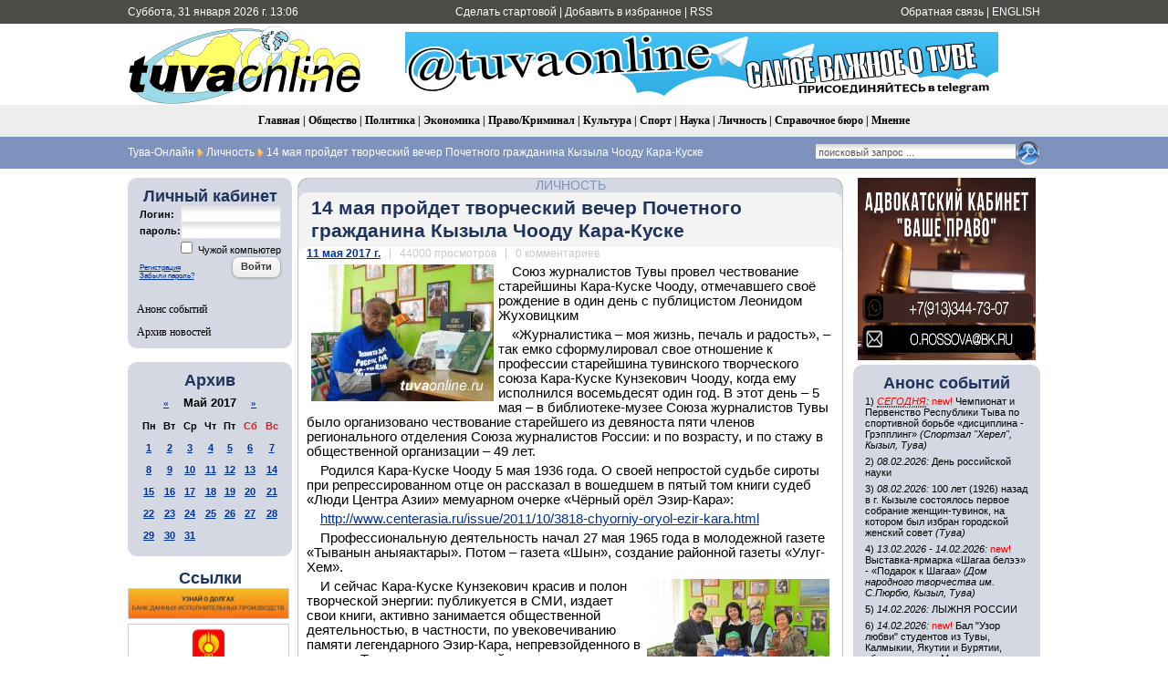

--- FILE ---
content_type: text/html; charset=utf-8
request_url: https://www.tuvaonline.ru/2017/05/11/12-maya-proydet-tvorcheskiy-vecher-pochetnogo-grazhdanina-kyzyla-choodu-kara-kuske.html
body_size: 15626
content:
<!DOCTYPE html PUBLIC "-//W3C//DTD XHTML 1.0 Transitional//EN" "http://www.w3.org/TR/xhtml1/DTD/xhtml1-transitional.dtd">
<html xmlns="http://www.w3.org/1999/xhtml" xml:lang="ru" lang="ru">
<head>
<meta http-equiv="Content-Type" content="text/html; charset=utf-8" />
<title>14 мая пройдет творческий вечер Почетного гражданина Кызыла Чооду Кара-Куске &raquo; Тува-Онлайн</title>
<meta name="description" content="Союз журналистов Тувы провел чествование старейшины Кара-Куске Чооду, отмечавшего своё рождение в один день с публицистом Леонидом Жуховицким«Журналистика – моя жизнь, печаль и радость», – так емко" />
<meta name="keywords" content="Куске, Чооду, журналистов, Союза, книги, Кунзекович, исполнился, чествование, старейшины, музее, библиотеке, когда, рождение, журналистский, надписью, провел, «Шын», общественной, газеты, отмечавшего" />
<meta name="generator" content="DataLife Engine (http://dle-news.ru)" />
<meta property="fb:app_id" content="504296136411877" />
<meta property="og:site_name" content="Тува-Онлайн" />
<meta property="og:type" content="article" />
<meta property="og:title" content="14 мая пройдет творческий вечер Почетного гражданина Кызыла Чооду Кара-Куске" />
<meta property="og:url" content="https://www.tuvaonline.ru/2017/05/11/12-maya-proydet-tvorcheskiy-vecher-pochetnogo-grazhdanina-kyzyla-choodu-kara-kuske.html" />
<meta property="og:image" content="https://www.tuvaonline.ru/uploads/posts/2017-05/1494424229_kara-kuske-kunzekovich-choodu.jpg" />
<meta property="og:image" content="https://www.tuvaonline.ru/uploads/posts/2017-05/1494424244_kara-kuske-choodu.jpg" />
<link rel="search" type="application/opensearchdescription+xml" href="https://www.tuvaonline.ru/engine/opensearch.php" title="Тува-Онлайн" />
<link rel="alternate" type="application/rss+xml" title="Тува-Онлайн" href="https://www.tuvaonline.ru/rss.xml" />
<script type="text/javascript" src="/engine/classes/min/index.php?charset=utf-8&amp;g=general&amp;16"></script>
<script type="text/javascript" src="/engine/classes/min/index.php?charset=utf-8&amp;f=engine/classes/highslide/highslide.js,engine/classes/masha/masha.js&amp;16"></script>
<script type="text/javascript" src="//ajax.googleapis.com/ajax/libs/webfont/1/webfont.js"></script>
<script type="text/javascript" src="/engine/editor/scripts/webfont.js"></script>
<link media="screen" href="/engine/editor/css/default.css" type="text/css" rel="stylesheet" />
<link rel="canonical" href="https://www.tuvaonline.ru"/>
<link rel="shortcut icon" href="/favicon.ico" />
<link rel="yandex-tableau-widget" href="/manifest.json" />
<link media="screen" href="/templates/tuvaonline6/style/styles.css" type="text/css" rel="stylesheet" />
<link media="screen" href="/templates/tuvaonline6/style/engine.css" type="text/css" rel="stylesheet" />
<script type="text/javascript" src="/templates/tuvaonline6/js/libs.js"></script>
</head>
<script language="javascript" type="text/javascript">
<!--
function bookmarkthis(title,url) {
  if (window.sidebar) { // Firefox
     window.sidebar.addPanel(title, url, "");
  } else if (document.all) { // IE
     window.external.AddFavorite(url, title);
  } else if (window.opera && window.print) { // Opera
     var elem = document.createElement('a');
     elem.setAttribute('href',url);
     elem.setAttribute('title',title);
     elem.setAttribute('rel','sidebar');
     elem.click();
  }
}
//-->
</script>
<body>
<script type="text/javascript">
<!--
var dle_root       = '/';
var dle_admin      = '';
var dle_login_hash = '';
var dle_group      = 5;
var dle_skin       = 'tuvaonline6';
var dle_wysiwyg    = '0';
var quick_wysiwyg  = '1';
var dle_act_lang   = ["Да", "Нет", "Ввод", "Отмена", "Сохранить", "Удалить", "Загрузка. Пожалуйста, подождите..."];
var menu_short     = 'Быстрое редактирование';
var menu_full      = 'Полное редактирование';
var menu_profile   = 'Просмотр профиля';
var menu_send      = 'Отправить сообщение';
var menu_uedit     = 'Админцентр';
var dle_info       = 'Информация';
var dle_confirm    = 'Подтверждение';
var dle_prompt     = 'Ввод информации';
var dle_req_field  = 'Заполните все необходимые поля';
var dle_del_agree  = 'Вы действительно хотите удалить? Данное действие невозможно будет отменить';
var dle_spam_agree = 'Вы действительно хотите отметить пользователя как спамера? Это приведёт к удалению всех его комментариев';
var dle_complaint  = 'Укажите текст Вашей жалобы для администрации:';
var dle_big_text   = 'Выделен слишком большой участок текста.';
var dle_orfo_title = 'Укажите комментарий для администрации к найденной ошибке на странице';
var dle_p_send     = 'Отправить';
var dle_p_send_ok  = 'Уведомление успешно отправлено';
var dle_save_ok    = 'Изменения успешно сохранены. Обновить страницу?';
var dle_reply_title= 'Ответ на комментарий';
var dle_tree_comm  = '0';
var dle_del_news   = 'Удалить новость';
var allow_dle_delete_news   = false;
//-->
</script><script type="text/javascript">
<!--
	hs.graphicsDir = '/engine/classes/highslide/graphics/';
	hs.outlineType = 'rounded-white';
	hs.numberOfImagesToPreload = 0;
	hs.showCredits = false;
	
	hs.lang = {
		loadingText :     'Загрузка...',
		playTitle :       'Просмотр слайдшоу (пробел)',
		pauseTitle:       'Пауза',
		previousTitle :   'Предыдущее изображение',
		nextTitle :       'Следующее изображение',
		moveTitle :       'Переместить',
		closeTitle :      'Закрыть (Esc)',
		fullExpandTitle : 'Развернуть до полного размера',
		restoreTitle :    'Кликните для закрытия картинки, нажмите и удерживайте для перемещения',
		focusTitle :      'Сфокусировать',
		loadingTitle :    'Нажмите для отмены'
	};
	
//-->
</script>
<table width="100%" border="0" cellspacing="0" cellpadding="0">
  <tr>
    <td height="26" valign="middle" bgcolor="#4C4B47"><table width="1000" border="0" align="center" cellpadding="0" cellspacing="0">
      <tr>
         <td width="230" height="26" align="left" bgcolor="#4C4B47" class="headernavs">Суббота, 31 января 2026 г. 13:06</td>
        <td width="540" height="26" align="center" bgcolor="#4C4B47" class="headernavs"><a href="#" onclick="this.style.behavior='url(#default#homepage)';this.setHomePage('https://www.tuvaonline.ru');">Сделать стартовой</a> | <a href="javascript:bookmarkthis('Тува-Онлайн - Новости Тувы', 'https://www.tuvaonline.ru/')">Добавить в избранное</a> | <a href="/rss.xml">RSS</a></td>
        <td width="230" height="26" align="right" bgcolor="#4C4B47" class="headernavs"><a href="/?do=feedback">Обратная связь</a> | <a href="https://en.tuvaonline.ru">ENGLISH</a></td>
      </tr>
    </table></td>
  </tr>
  <tr>
    <td><table width="1000" border="0" align="center" cellpadding="0" cellspacing="0">
      <tr>
		<td width="1">
<!-- Rating Mail.ru counter -->
<script type="text/javascript">
var _tmr = window._tmr || (window._tmr = []);
_tmr.push({id: "298075", type: "pageView", start: (new Date()).getTime()});
(function (d, w, id) {
  if (d.getElementById(id)) return;
  var ts = d.createElement("script"); ts.type = "text/javascript"; ts.async = true; ts.id = id;
  ts.src = "https://top-fwz1.mail.ru/js/code.js";
  var f = function () {var s = d.getElementsByTagName("script")[0]; s.parentNode.insertBefore(ts, s);};
  if (w.opera == "[object Opera]") { d.addEventListener("DOMContentLoaded", f, false); } else { f(); }
})(document, window, "topmailru-code");
</script><noscript><div>
<img src="https://top-fwz1.mail.ru/counter?id=298075;js=na" style="border:0;position:absolute;left:-9999px;" alt="Top.Mail.Ru" />
</div></noscript>
<!-- //Rating Mail.ru counter -->
<!--LiveInternet counter--><script type="text/javascript"><!--
new Image().src = "//counter.yadro.ru/hit?r"+
escape(document.referrer)+((typeof(screen)=="undefined")?"":
";s"+screen.width+"*"+screen.height+"*"+(screen.colorDepth?
screen.colorDepth:screen.pixelDepth))+";u"+escape(document.URL)+
";"+Math.random();//--></script><!--/LiveInternet-->
	<td width="257" align="center">	
		<a href="/"><img src="/templates/tuvaonline6/img/logo.gif" alt="ИА &laquo;Тува-Онлайн&raquo;" title="ИА &laquo;Тува-Онлайн&raquo;" width="257" height="89" border="0" class=no_margin /></a></td>
        
        <td width="743" align="center" valign="middle" >

<div align="CENTER">



<div align="CENTER">
    
<a href="https://t.me/tuvaonline" target="_blank">
<img src="https://www.tuvaonline.ru/images/banners/tg.jpeg" width="650" height="70" border="0">
</a>
    
</div>



</div>		

		</td>
      </tr>
    </table></td>
  </tr>
  <tr>
  <td height="35" align="center" bgcolor="#EDEDED" class="menu_stripe"><a href="/">Главная</a> | <a href="/society/">Общество</a> | <a href="/politics/">Политика</a> | <a href="/economy/">Экономика</a> | <a href="/crime/">Право/Криминал</a> | <a href="/culture/">Культура</a> | <a href="/sports/">Спорт</a> | <a href="/science/">Наука</a> | <a href="/person/">Личность</a> | <a href="/faq/">Справочное бюро</a> | <a href="/opinion/">Мнение</a></td>
  </tr>
  </tr>
  <tr>
    <td height="35" bgcolor="#7d92bd"><table width="1000" border="0" align="center" cellpadding="0" cellspacing="0">
      <tr valign="middle">
        <td width="680"><div class="speedbar"><span id="dle-speedbar"><span itemscope itemtype="http://data-vocabulary.org/Breadcrumb"><a href="https://www.tuvaonline.ru/" itemprop="url"><span itemprop="title">Тува-Онлайн</span></a></span> <img src="/img/next.gif" class="no_margin" align="absmiddle" alt="&raquo;" title="&raquo;" /> <span itemscope itemtype="http://data-vocabulary.org/Breadcrumb"><a href="https://www.tuvaonline.ru/person/" itemprop="url"><span itemprop="title">Личность</span></a></span> <img src="/img/next.gif" class="no_margin" align="absmiddle" alt="&raquo;" title="&raquo;" /> 14 мая пройдет творческий вечер Почетного гражданина Кызыла Чооду Кара-Куске</span></div> </td>

  <td width="320"><div align="right"><form onsubmit="javascript: showBusyLayer()" method="post" action=''><input type="hidden" name="do" value="search" /><input type="hidden" name="subaction" value="search" /><input type="hidden" name="sortby" value="date" /><table width="220" border="0" cellspacing="0" cellpadding="0"><tr><td width="220" align="left"><input name="story" type="text" class="s_field" style="width:214px" value="поисковый запрос ..." onfocus="this.value = '';" /></td><td align="left"><input type="image" style="width:27px; height:27px; border:0" src="/templates/tuvaonline6/img/search_icon.gif" alt="Search" /></td></tr></table></form></div></td>

	  </tr></table></td>
  </tr>
</table>
<div style="height: 10px;"></div>
<table width="1000" border="0" align="center" cellpadding="0" cellspacing="0"><tr valign="top">
<td width="180">

<table width="180" cellspacing="0" cellpadding="0" border="0" bgcolor="#D4D8E2"><tr><td width="10" valign="top" align="left"><div class="l_t"></div></td><td align="top"></td><td width="10" valign="top" align="right"><div class="r_t"></div></td></tr><tr><td width="10"></td>
<td align="center">
<div style="margin-bottom:1em; ">
<div class="article_header">Личный кабинет</div>


<form method="post" onsubmit="javascript:showBusyLayer()" action=''>
<input name="login" type="hidden" id="login" value="submit" />
<table width="154" border="0" cellpadding="0" cellspacing="0">
  <tr>
    <td width="70" align="left" class="dates"><strong>Логин:</strong></td>
    <td width="84" align="left"><input name="login_name" id="login_name" type="text" class="f_input" style="width:104px" /></td>
  </tr>
  <tr>
    <td width="70" align="left" class="dates"><strong>пароль:</strong></td>
    <td width="84" align="left"><input name="login_password" id="login_password" type="password" class="f_input" style="width:104px" /></td>
  </tr>
   <tr>
    <td colspan="2" align="right" class="dates"><input type="checkbox" name="login_not_save" id="login_not_save" value="1"/><label for="login_not_save">&nbsp;Чужой компьютер</label></td>
  </tr>
  <tr>
    <td colspan="2" align="left"><table width="100%" border="0" cellspacing="0" cellpadding="0">
        <tr>
          <td align="left" valign="bottom"><a href="https://www.tuvaonline.ru/index.php?do=register" style="font-size: 8px; padding: 0px; margin: 0px;">Регистрация</a><br /><a href="https://www.tuvaonline.ru/index.php?do=lostpassword" style="font-size: 8px; padding: 0px; margin: 0px;">Забыли пароль?</a></td>
          <td width="50" align="right" valign="top"><input onclick="submit();" name="image" type="button" class="bbcodes" value="Войти" /></td>
        </tr>
		<tr><td colspan="2">
							
							
							
							
							</td></tr>
      </table></td>
  </tr>
</table>
                                    </form>



</div>

<div class="left_menu"><a href="/dates/">Анонс событий</a></div>
<div class="left_menu"><a href="/archive.html">Архив новостей</a></div>
</td><td width="10"></td></tr><tr><td width="10" valign="bottom" align="left"><div class="l_b"></div></td><td align="top"></td><td width="10" valign="bottom" align="right"><div class="r_b"></div></td></tr></table>

<div align="center" style="margin-top:1em; margin-bottom:1em;">

</div>

<table width="180" cellspacing="0" cellpadding="0" border="0" bgcolor="#D4D8E2" style="margin-top:1em; margin-bottom:1em;"><tr><td width="10" valign="top" align="center"><div class="l_t"></div></td><td align="top"></td><td width="10" valign="top" align="right"><div class="r_t"></div></td></tr><tr><td width="10"></td>

<td align="center">
<div class="article_header">Архив</div>
<div id="calendar-layer"><table id="calendar" class="calendar"><tr><th colspan="7" class="monthselect"><a class="monthlink" onclick="doCalendar('04','2017','right'); return false;" href="https://www.tuvaonline.ru/2017/04/" title="Предыдущий месяц">&laquo;</a>&nbsp;&nbsp;&nbsp;&nbsp;Май 2017&nbsp;&nbsp;&nbsp;&nbsp;<a class="monthlink" onclick="doCalendar('06','2017','left'); return false;" href="https://www.tuvaonline.ru/2017/06/" title="Следующий месяц">&raquo;</a></th></tr><tr><th class="workday">Пн</th><th class="workday">Вт</th><th class="workday">Ср</th><th class="workday">Чт</th><th class="workday">Пт</th><th class="weekday">Сб</th><th class="weekday">Вс</th></tr><tr><td  class="day-active-v" ><a class="day-active-v" href="https://www.tuvaonline.ru/2017/05/01/" title="Все посты за 01 мая 2017">1</a></td><td  class="day-active-v" ><a class="day-active-v" href="https://www.tuvaonline.ru/2017/05/02/" title="Все посты за 02 мая 2017">2</a></td><td  class="day-active-v" ><a class="day-active-v" href="https://www.tuvaonline.ru/2017/05/03/" title="Все посты за 03 мая 2017">3</a></td><td  class="day-active-v" ><a class="day-active-v" href="https://www.tuvaonline.ru/2017/05/04/" title="Все посты за 04 мая 2017">4</a></td><td  class="day-active-v" ><a class="day-active-v" href="https://www.tuvaonline.ru/2017/05/05/" title="Все посты за 05 мая 2017">5</a></td><td  class="day-active" ><a class="day-active" href="https://www.tuvaonline.ru/2017/05/06/" title="Все посты за 06 мая 2017">6</a></td><td  class="day-active" ><a class="day-active" href="https://www.tuvaonline.ru/2017/05/07/" title="Все посты за 07 мая 2017">7</a></td></tr><tr><td  class="day-active-v" ><a class="day-active-v" href="https://www.tuvaonline.ru/2017/05/08/" title="Все посты за 08 мая 2017">8</a></td><td  class="day-active-v" ><a class="day-active-v" href="https://www.tuvaonline.ru/2017/05/09/" title="Все посты за 09 мая 2017">9</a></td><td  class="day-active-v" ><a class="day-active-v" href="https://www.tuvaonline.ru/2017/05/10/" title="Все посты за 10 мая 2017">10</a></td><td  class="day-active-v" ><a class="day-active-v" href="https://www.tuvaonline.ru/2017/05/11/" title="Все посты за 11 мая 2017">11</a></td><td  class="day-active-v" ><a class="day-active-v" href="https://www.tuvaonline.ru/2017/05/12/" title="Все посты за 12 мая 2017">12</a></td><td  class="day-active" ><a class="day-active" href="https://www.tuvaonline.ru/2017/05/13/" title="Все посты за 13 мая 2017">13</a></td><td  class="day-active" ><a class="day-active" href="https://www.tuvaonline.ru/2017/05/14/" title="Все посты за 14 мая 2017">14</a></td></tr><tr><td  class="day-active-v" ><a class="day-active-v" href="https://www.tuvaonline.ru/2017/05/15/" title="Все посты за 15 мая 2017">15</a></td><td  class="day-active-v" ><a class="day-active-v" href="https://www.tuvaonline.ru/2017/05/16/" title="Все посты за 16 мая 2017">16</a></td><td  class="day-active-v" ><a class="day-active-v" href="https://www.tuvaonline.ru/2017/05/17/" title="Все посты за 17 мая 2017">17</a></td><td  class="day-active-v" ><a class="day-active-v" href="https://www.tuvaonline.ru/2017/05/18/" title="Все посты за 18 мая 2017">18</a></td><td  class="day-active-v" ><a class="day-active-v" href="https://www.tuvaonline.ru/2017/05/19/" title="Все посты за 19 мая 2017">19</a></td><td  class="day-active" ><a class="day-active" href="https://www.tuvaonline.ru/2017/05/20/" title="Все посты за 20 мая 2017">20</a></td><td  class="day-active" ><a class="day-active" href="https://www.tuvaonline.ru/2017/05/21/" title="Все посты за 21 мая 2017">21</a></td></tr><tr><td  class="day-active-v" ><a class="day-active-v" href="https://www.tuvaonline.ru/2017/05/22/" title="Все посты за 22 мая 2017">22</a></td><td  class="day-active-v" ><a class="day-active-v" href="https://www.tuvaonline.ru/2017/05/23/" title="Все посты за 23 мая 2017">23</a></td><td  class="day-active-v" ><a class="day-active-v" href="https://www.tuvaonline.ru/2017/05/24/" title="Все посты за 24 мая 2017">24</a></td><td  class="day-active-v" ><a class="day-active-v" href="https://www.tuvaonline.ru/2017/05/25/" title="Все посты за 25 мая 2017">25</a></td><td  class="day-active-v" ><a class="day-active-v" href="https://www.tuvaonline.ru/2017/05/26/" title="Все посты за 26 мая 2017">26</a></td><td  class="day-active" ><a class="day-active" href="https://www.tuvaonline.ru/2017/05/27/" title="Все посты за 27 мая 2017">27</a></td><td  class="day-active" ><a class="day-active" href="https://www.tuvaonline.ru/2017/05/28/" title="Все посты за 28 мая 2017">28</a></td></tr><tr><td  class="day-active-v" ><a class="day-active-v" href="https://www.tuvaonline.ru/2017/05/29/" title="Все посты за 29 мая 2017">29</a></td><td  class="day-active-v" ><a class="day-active-v" href="https://www.tuvaonline.ru/2017/05/30/" title="Все посты за 30 мая 2017">30</a></td><td  class="day-active-v" ><a class="day-active-v" href="https://www.tuvaonline.ru/2017/05/31/" title="Все посты за 31 мая 2017">31</a></td><td colspan="4">&nbsp;</td></tr></table></div>
</td>

<td width="10"></td></tr><tr><td width="10" valign="bottom" align="left"><div class="l_b"></div></td><td align="top"></td><td width="10" valign="bottom" align="right"><div class="r_b"></div></td></tr>
</table>




<!------->
<div class="article_header" align="center">
<a href="http://www.tuvaonline.ru/list/index.php">Ссылки</a>
</div>


<div style="margin: 0 0 5px 0; ">
<a href="http://r17.fssprus.ru/iss/ip/" target="_blank">
<img src="https://www.tuvaonline.ru/images/ads/pristav.png" style="border:solid 1px #d0d0d0;" width="175" class="no_margin"></a>
</div>

<div style="margin: 0 0 5px 0; ">
<a href="http://mkyzyl.ru">
<img src="https://www.tuvaonline.ru/img/mkyzyl.gif" style="border:solid 1px #d0d0d0;" width="175" class="no_margin"></a>
</div>

<div style="margin: 0 0 5px 0">
<a href="http://start17.ru/">
<img src="https://www.tuvaonline.ru/uploads/posts/2013-10/1382352376_start.png" width="175"  class="no_margin"></a>
</div>

<div style="margin: 0 0 5px 0">
<a href="http://www.opentuva.ru/">
<img src="https://www.tuvaonline.ru/uploads/posts/2014-02/1392397484_opentuva200x80..jpg" border="0" width="175" class="no_margin"></a>
</div>

<div style="margin: 0 0 5px 0"><a href="http://shyn.ru" target="_blank">
<img src="https://www.tuvaonline.ru/uploads/thumbs/1358761017_banner-shyn-800h242.jpg" style="border:solid 1px #d0d0d0;" width="175" class="no_margin"></a>
</div>

<div align="center"><a href="http://www.tuva.asia/"><img src="https://www.tuva.asia/nit100x100.gif" border="0" width="100" height="100" alt="электронный журнал &quot;Новые исследования Тувы&quot;" title="электронный журнал &quot;Новые исследования Тувы&quot;"  class="no_margin"/></a></div>

<div align="center" class="small"><a href="/links.html">другие ссылки</a></div>

</td>
<td width="5"></td>
    <td width="600">

       <div id='dle-content'><div class="news_item">
<table width="600" border="0" align="center" cellpadding="0" cellspacing="0">
  <tr>
    <td width="11" align="left" valign="top" class="bg_left_category"><div class="cat_tl"></div></td>
    <td class="bg_top_category"><div class="article_category"><a href="https://www.tuvaonline.ru/person/">Личность</a></div></td>
    <td width="11" align="left" valign="top" class="bg_right_category"><div class="cat_tr"></div></td>
  </tr>
  <tr>
    <td align="left" valign="top" class="bg_left_header"><div class="corner_left_header_top"></div></td>
    <td bgcolor="#F3F3F3" class="article_header"><INDEX><h1>14 мая пройдет творческий вечер Почетного гражданина Кызыла Чооду Кара-Куске</h1></td>
    <td align="left" valign="top" class="bg_right_header"><div class="corner_right_header"></div></td>
  </tr>
  <tr>
    <td align="left" valign="top" class="bg_left_article"><div class="corner_left_article_top"></div></td>
    <td class="article_date" bgcolor="#FFFFFF"><strong><a href="https://www.tuvaonline.ru/2017/05/11/" >11 мая 2017 г.</a></strong> <span class="grey">&nbsp; | &nbsp; 44000 просмотров &nbsp; | &nbsp; 0 комментариев</span></td>
    <td align="left" valign="top" class="bg_right_article"><div class="corner_right_article_top"></div></td>
  </tr>
  <tr>
    <td align="left" valign="top" class="bg_left_article"></td>
    <td bgcolor="#FFFFFF"><p><!--TBegin:https://www.tuvaonline.ru/uploads/posts/2017-05/1494424229_kara-kuske-kunzekovich-choodu.jpg|left--><a href="https://www.tuvaonline.ru/uploads/posts/2017-05/1494424229_kara-kuske-kunzekovich-choodu.jpg" rel="highslide" class="highslide"><img src="https://www.tuvaonline.ru/uploads/posts/2017-05/thumbs/1494424229_kara-kuske-kunzekovich-choodu.jpg" style="float:left;" alt='14 мая пройдет творческий вечер Почетного гражданина Кызыла Чооду Кара-Куске' title='14 мая пройдет творческий вечер Почетного гражданина Кызыла Чооду Кара-Куске'  /></a><!--TEnd-->Союз журналистов Тувы провел чествование старейшины Кара-Куске Чооду, отмечавшего своё рождение в один день с публицистом Леонидом Жуховицким</p>
<p>«Журналистика – моя жизнь, печаль и радость», – так емко сформулировал свое отношение к профессии старейшина тувинского творческого союза Кара-Куске Кунзекович Чооду, когда ему исполнился восемьдесят один год. В этот день – 5 мая – в библиотеке-музее Союза журналистов Тувы было организовано чествование старейшего из девяноста пяти членов регионального отделения Союза журналистов России: и по возрасту, и по стажу в общественной организации – 49 лет.</p>
<p>Родился Кара-Куске Чооду&nbsp;5 мая 1936 года. О своей непростой судьбе сироты при репрессированном отце он рассказал в&nbsp;вошедшем в пятый том книги судеб «Люди Центра Азии» мемуарном&nbsp;очерке&nbsp;«Чёрный орёл Эзир-Кара»:</p>
<p><a href="http://www.centerasia.ru/issue/2011/10/3818-chyorniy-oryol-ezir-kara.html" data-vdir-href="https://mail.yandex.ru/re.jsx?uid=1130000000032481&amp;c=LIZA&amp;cv=12.12.300&amp;mid=162129586585384912&amp;h=a,RRRbm2kf1XULnZmAIzbcCw&amp;l=aHR0cDovL3d3dy5jZW50ZXJhc2lhLnJ1L2lzc3VlLzIwMTEvMTAvMzgxOC1jaHlvcm5peS1vcnlvbC1lemlyLWthcmEuaHRtbA" data-orig-href="http://www.centerasia.ru/issue/2011/10/3818-chyorniy-oryol-ezir-kara.html" class="daria-goto-anchor" target="_blank" rel="noopener noreferrer">http://www.centerasia.ru/issue/2011/10/3818-chyorniy-oryol-ezir-kara.html</a></p>
<p>Профессиональную деятельность начал&nbsp;27 мая 1965 года в молодежной газете «Тыванын аныяактары». Потом – газета «Шын», создание районной газеты «Улуг-Хем».</p>
<p><!--TBegin:https://www.tuvaonline.ru/uploads/posts/2017-05/1494424244_kara-kuske-choodu.jpg|right--><a href="https://www.tuvaonline.ru/uploads/posts/2017-05/1494424244_kara-kuske-choodu.jpg" rel="highslide" class="highslide"><img src="https://www.tuvaonline.ru/uploads/posts/2017-05/thumbs/1494424244_kara-kuske-choodu.jpg" style="float:right;" alt='14 мая пройдет творческий вечер Почетного гражданина Кызыла Чооду Кара-Куске' title='14 мая пройдет творческий вечер Почетного гражданина Кызыла Чооду Кара-Куске'  /></a><!--TEnd-->И сейчас&nbsp;Кара-Куске Кунзекович красив и полон творческой энергии: публикуется в СМИ, издает свои книги, активно занимается общественной деятельностью, в частности, по увековечиванию памяти легендарного Эзир-Кара, непревзойденного в истории Тувы скакуна, который вслед за своим хозяином Санданмаа Сояном тоже стал «врагом народа». Поэтому скульптура двух коней, подаренная ветерану редактором газеты «Шын» Александром Шоюном была очень символична: он, как и герой своих произведений – постоянно в движении и преодолении.</p>
<p>Особый презент вручила аксакалу и поэт, литературовед, редактор журнала «Башкы» – «Учитель» Сайлыкмаа Комбу: цветущая герань выращена её руками. Он принял поздравления от министра информации и связи Рустама Грицюка, директора агентства по делам национальностей Республики Тыва Веры Лапшаковой.</p>
<p>От Союза журналистов Тувы Надежда Антуфьева и Эльвира Лифанова преподнесли своему старейшине полный фирменный, по спецзаказу изготовленный журналистский набор: футболку и бандану с эмблемами и светоотражающими девизами, кружку и ручку с надписью «Помни о Вечности». Плюс именинный торт с большой свечой, которую ветеран, как и положено, задул, загадав желание, под аплодисменты гостей.</p>
<p>А за чаем с тортом и конфетами Кара-Куске Чооду преподнес свой ответный подарок: очередную книгу с дарственной надписью – выпущенный им в 2017 году журналистский сборник «А где же ты, моя высота?» В библиотеке-музее Союза журналистов Тувы он занял почетное место рядом с изданными в Москве в 1963 и 1966 году повестями «Я сын твой, Москва» и «Иду за журавлем» российского публициста и писателя Леонида Жуховицкого.</p>
<p>Московский и кызыльский журналисты никогда не встречались лично, а вот книги их сошлись на одной полке. Причем, в знаменательное для обоих время: Кара-Куске Чооду и Леонид Жуховицкий родились в один день – 5 мая. Только в количестве лет у них небольшая разница: Кара-Куске Кунзековичу исполнился в 2017 году 81 год, а Леониду Ароновичу – 85 лет.</p>
<p>14 мая в Доме народного творчества в 17 часов состоится творческий концерт, посвященный юбилею Чооду Кара-Куске.</p><p>
<div class="full-link">
<p />
<div class="share42init"></div>
<script type="text/javascript" src="https://www.tuvaonline.ru/share42/share42.js"></script>
<a href="https://www.tuvaonline.ru/2017/05/11/print:page,1,12-maya-proydet-tvorcheskiy-vecher-pochetnogo-grazhdanina-kyzyla-choodu-kara-kuske.html" rel="nofollow">Версия для печати</a></div>
    </td>
    <td align="left" valign="top" class="bg_right_article"></td>
  </tr>
  <tr height="6">
    <td align="left" valign="bottom" class="bg_left_article"><div class="corner_left_article_bottom"></div></td>
    <td bgcolor="#FFFFFF"></td>
    <td align="left" valign="bottom" class="bg_right_article"><div class="corner_right_article_bottom"></div></td>
  </tr>
  <tr>
    <td align="left" valign="bottom" class="bg_left_header"></td>
    <td bgcolor="#F3F3F3" valign="bottom"><table width="100%" border="0" cellspacing="0" cellpadding="0">
      <tr>
        <td><div id='ratig-layer-30341'><div class="rating">
		<ul class="unit-rating">
		<li class="current-rating" style="width:60%;">60</li>
		<li><a href="#" title="Плохо" class="r1-unit" onclick="doRate('1', '30341'); return false;">1</a></li>
		<li><a href="#" title="Приемлемо" class="r2-unit" onclick="doRate('2', '30341'); return false;">2</a></li>
		<li><a href="#" title="Средне" class="r3-unit" onclick="doRate('3', '30341'); return false;">3</a></li>
		<li><a href="#" title="Хорошо" class="r4-unit" onclick="doRate('4', '30341'); return false;">4</a></li>
		<li><a href="#" title="Отлично" class="r5-unit" onclick="doRate('5', '30341'); return false;">5</a></li>
		</ul>
</div></div></td>
        <td class="article_sign"> По информации Союза журналистов Тувы</INDEX></td>
      </tr>
    </table></td>
    <td align="left" valign="bottom" class="bg_right_header"></td>
  </tr>
  <tr height="10">
    <td align="left" valign="bottom" class="bg_left_header"><div class="corner_left_sign"></div></td>
    <td class="bg_bottom_sign"></td>
    <td align="left" valign="bottom" class="bg_right_header"><div class="corner_right_sign"></div></td>
  </tr>
   <tr height="10">
    <td colspan="3" bgcolor="#FFFFFF"></td>
  </tr>
</table></div>

<div class="news_item">
<table width="600" border="0" align="center" cellpadding="0" cellspacing="0">
  <tr>
    <td width="11" align="left" valign="top" class="bg_left_category"><div class="cat_tl"></div></td>
    <td class="bg_top_category"><div class="article_category"></div></td>
    <td width="11" align="left" valign="top" class="bg_right_category"><div class="cat_tr"></div></td>
  </tr>
  <tr>
    <td align="left" valign="top" class="bg_left_header"><div class="corner_left_header_top"></div></td>
    <td bgcolor="#F3F3F3" class="article_header">Другие новости по теме</td>
    <td align="left" valign="top" class="bg_right_header"><div class="corner_right_header"></div></td>
  </tr>
  <tr>
    <td align="left" valign="top" class="bg_left_article"><div class="corner_left_article_top"></div></td>
    <td class="article_date" bgcolor="#FFFFFF"></td>
    <td align="left" valign="top" class="bg_right_article"><div class="corner_right_article_top"></div></td>
  </tr>
  <tr>
    <td align="left" valign="top" class="bg_left_article"></td>
    <td bgcolor="#FFFFFF" class="related"><ul><li><a href="https://www.tuvaonline.ru/2010/11/17/regionalnyy-soyuz-zhurnalistov-sobiraet-materialy-dlya-knigi-istoriya-tuvinskoy-zhurnalistiki.html">Региональный союз журналистов собирает материалы для книги "История тувинской журналистики"</a></li><li><a href="https://www.tuvaonline.ru/2010/08/02/edinorossy-namereny-uvekovechit-pamyat-o-pervom-letchike-tuvy-choodu-kidispee.html">Единороссы намерены увековечить память о первом летчике Тувы Чооду Кидиспее</a></li><li><a href="https://www.tuvaonline.ru/2008/09/26/4631_tuva.html">Тува пожаловалась на Александра Хинштейна в Большое жюри Союза журналистов России</a></li><li><a href="https://www.tuvaonline.ru/2008/03/30/5101_jurn.html">Хеймер-оол Ооржак возглавил тувинское отделение Союза журналистов</a></li><li><a href="https://www.tuvaonline.ru/2006/10/26/repressii.html">В день памяти жертв политрепрессий в Туве откроется выставка писателя Кара-Куске Чооду</a></li></ul>
    </td>
    <td align="left" valign="top" class="bg_right_article"></td>
  </tr>
  <tr height="6">
    <td align="left" valign="bottom" class="bg_left_article"><div class="corner_left_article_bottom"></div></td>
    <td bgcolor="#FFFFFF"></td>
    <td align="left" valign="bottom" class="bg_right_article"><div class="corner_right_article_bottom"></div></td>
  </tr>
  <tr>
    <td align="left" valign="bottom" class="bg_left_header"></td>
    <td bgcolor="#F3F3F3" valign="bottom"><table width="100%" border="0" cellspacing="0" cellpadding="0">
      <tr>
        <td></td>
        <td class="article_sign"></td>
      </tr>
    </table></td>
    <td align="left" valign="bottom" class="bg_right_header"></td>
  </tr>
  <tr height="10">
    <td align="left" valign="bottom" class="bg_left_header"><div class="corner_left_sign"></div></td>
    <td class="bg_bottom_sign"></td>
    <td align="left" valign="bottom" class="bg_right_header"><div class="corner_right_sign"></div></td>
  </tr>
   <tr height="10">
    <td colspan="3" bgcolor="#FFFFFF"></td>
  </tr>
</table>
</div><div class="news_item">
<table width="600" border="0" align="center" cellpadding="0" cellspacing="0">
  <tr>
    <td width="11" align="left" valign="top" class="bg_left_category"><div class="cat_tl"></div></td>
    <td class="bg_top_category"><div class="article_category"></div></td>
    <td width="11" align="left" valign="top" class="bg_right_category"><div class="cat_tr"></div></td>
  </tr>
  <tr>
    <td align="left" valign="top" class="bg_left_header"><div class="corner_left_header_top"></div></td>
    <td bgcolor="#F3F3F3" class="article_header">Информация</td>
    <td align="left" valign="top" class="bg_right_header"><div class="corner_right_header"></div></td>
  </tr>
  <tr>
    <td align="left" valign="top" class="bg_left_article"><div class="corner_left_article_top"></div></td>
    <td class="article_date" bgcolor="#FFFFFF"></td>
    <td align="left" valign="top" class="bg_right_article"><div class="corner_right_article_top"></div></td>
  </tr>
  <tr>
    <td align="left" valign="top" class="bg_left_article"></td>
    <td bgcolor="#FFFFFF">Комментировать новости на сайте возможно только в течение <b>365</b> дней со дня публикации.
    </td>
    <td align="left" valign="top" class="bg_right_article"></td>
  </tr>
  <tr height="6">
    <td align="left" valign="bottom" class="bg_left_article"><div class="corner_left_article_bottom"></div></td>
    <td bgcolor="#FFFFFF"></td>
    <td align="left" valign="bottom" class="bg_right_article"><div class="corner_right_article_bottom"></div></td>
  </tr>
  <tr>
    <td align="left" valign="bottom" class="bg_left_header"></td>
    <td bgcolor="#F3F3F3" valign="bottom"><table width="100%" border="0" cellspacing="0" cellpadding="0">
      <tr>
        <td></td>
        <td class="article_sign"></td>
      </tr>
    </table></td>
    <td align="left" valign="bottom" class="bg_right_header"></td>
  </tr>
  <tr height="10">
    <td align="left" valign="bottom" class="bg_left_header"><div class="corner_left_sign"></div></td>
    <td class="bg_bottom_sign"></td>
    <td align="left" valign="bottom" class="bg_right_header"><div class="corner_right_sign"></div></td>
  </tr>
   <tr height="10">
    <td colspan="3" bgcolor="#FFFFFF"></td>
  </tr>
</table>
</div></div> </td>
<td width="5"></td>
<td width="204">
<!----right----->
<div align="center">


<div align="CENTER" style="margin: 0 0 5px 0">

<a href="https://www.tuvaonline.ru/2024/09/05/advokatskiy-kabinet-vashe-pravo-v-kyzyle-pomozhet-v-zaschite-prav-zhiteley-tuvy.html" target="_blank">
<img src="https://www.tuvaonline.ru/images/banners/advokat.jpeg" width="195" height="200">
</a>

</div>




<table width="100%" cellspacing="0" cellpadding="0" border="0" bgcolor="#D4D8E2"><tr><td width="10" valign="top" align="left"><div class="l_t"></div></td><td align="top"></td><td width="10" valign="top" align="right"><div class="r_t"></div></td></tr><tr><td width="10"></td><td 
align="left">

<table width="100%" border="0" cellspacing="0" cellpadding="0"><tr><td><div class="article_header" align="center">Анонс событий</div></td></tr><tr bgcolor="#D4D8E2"><td><p class=dates>1) <i><font color=red><acronym title="31.01.2026">СЕГОДНЯ</acronym></font>:</i> <font color=red>new!</font>  Чемпионат и Первенство Республики Тыва по спортивной борьбе «дисциплина - Грэпплинг» <i>(Спортзал "Херел", Кызыл, Тува)</i></td></tr>
<tr bgcolor="#D4D8E2"><td><p class=dates>2) <i>08.02.2026:</i> День российской науки</td></tr>
<tr bgcolor="#D4D8E2"><td><p class=dates>3) <i>08.02.2026:</i> 100 лет (1926) назад в г. Кызыле состоялось первое собрание женщин-тувинок, на котором был избран городской женский совет <i>(Тува)</i></td></tr>
<tr bgcolor="#D4D8E2"><td><p class=dates>4) <i>13.02.2026 - 14.02.2026:</i> <font color=red>new!</font>  Выставка‑ярмарка «Шагаа белээ» - «Подарок к Шагаа» <i>(Дом народного творчества им. С.Пюрбю, Кызыл, Тува)</i></td></tr>
<tr bgcolor="#D4D8E2"><td><p class=dates>5) <i>14.02.2026:</i> ЛЫЖНЯ РОССИИ</td></tr>
<tr bgcolor="#D4D8E2"><td><p class=dates>6) <i>14.02.2026:</i> <font color=red>new!</font>  Бал "Узор любви" студентов из Тувы, Калмыкии, Якутии и Бурятии, обучающихся в Москве <i>(Культурный центр "ЗИЛ", Москва)</i></td></tr>
<tr bgcolor="#D4D8E2"><td><p class=dates>7) <i>18.02.2026:</i> Шагаа, Новый год по лунному календарю</td></tr>
<tr bgcolor="#D4D8E2"><td><p class=dates>8) <i>20.02.2026:</i> День рождения сенатора РФ, представителя от законодательного органа власти Тувы Шолбана Артемовича Кужугета</td></tr>
<tr bgcolor="#D4D8E2"><td><p class=dates>9) <i>20.02.2026:</i> 110 лет (1916-1994) со дня рождения Николая Оскеевича Олзей-оола, заслуженного артиста РСФСР, народного артиста Тувинской АССР. <i>(Тува)</i></td></tr>
<tr bgcolor="#D4D8E2"><td><p class=dates>10) <i>22.02.2026:</i> Масленица, проводы Зимы</td></tr><tr><td><p align=center class=copy><a href="/dates/">все даты</a></font></td></tr></table>

</td><td width="10"></td></tr><tr><td width="10" valign="bottom" align="left"><div class="l_b"></div></td><td align="top"></td><td width="10" valign="bottom" align="right"><div class="r_b"></div></td></tr></table>
<br />



<table width="204" cellspacing="0" cellpadding="0" border="0" bgcolor="#D4D8E2"><tr><td width="10" valign="top" align="left"><div class="l_t"></div></td><td align="top"></td><td width="10" valign="top" align="right"><div class="r_t"></div></td></tr><tr><td width="10"></td><td align="left">
<div class="topnews">
<div class="article_header" align="center">Самое читаемое</div>
<ul><li><a href="https://www.tuvaonline.ru/2026/01/15/uchitel-goda-respubliki-tyva-2025-aydash-hertek-napravil-premiyu-na-oborudovanie-dlya-rodnoy-shkoly.html">В Туве «Учитель года-2025» Айдаш Хертек направил премию конкурса на оборудование родной школы</a></li><li><a href="https://www.tuvaonline.ru/2026/01/02/ispolnilos-85-let-so-dnya-rozhdeniya-odnogo-iz-glavnyh-issledovateley-staroobryadchestva-v-tuve.html">Исполнилось 85 лет со дня рождения одного из главных исследователей старообрядчества в Туве</a></li><li><a href="https://www.tuvaonline.ru/2026/01/09/nekotorye-fakty-o-simvole-2026-goda-loshadi-przhevalskogo.html">Некоторые факты о символе 2026 года - лошади Пржевальского</a></li><li><a href="https://www.tuvaonline.ru/2026/01/16/v-stolice-tuvy-kyzyle-s-utra-40s-ne-uchatsya-1-4-klassy.html">В столице Тувы Кызыле с утра -40°С, не учатся 1-4 классы</a></li><li><a href="https://www.tuvaonline.ru/2026/01/18/intervyu-s-igrokom-futbolnoy-komandy-mazhalyk-tuva-sanchaem-chambalom.html">Интервью с игроком футбольной команды "Мажалык" (Тува) Санчаем Чамбалом</a></li><li><a href="https://www.tuvaonline.ru/2026/01/26/v-shagonare-tyva-stroitsya-novaya-muzykalnaya-shkola.html">В Шагонаре (Тыва) строится новая музыкальная школа</a></li><li><a href="https://www.tuvaonline.ru/2026/01/21/sorokogradusnye-morozy-vse-esche-derzhatsya-v-tuve.html">Сорокоградусные морозы все еще держатся в Туве</a></li><li><a href="https://www.tuvaonline.ru/2026/01/10/v-upravlenie-rosselhoznadzora-po-tuve-i-hakasii-postupyat-bespilotniki.html">В Управление Россельхознадзора по Туве и Хакасии поступят беспилотники</a></li><li><a href="https://www.tuvaonline.ru/2026/01/11/v-semi-regionah-rossii-vklyuchaya-tuvu-v-2026-godu-vmeste-s-vyborami-v-gosdumu-sostoyatsya-pryamye-vybory-gubernatorov.html">В семи регионах России, включая Туву, в 2026 году вместе с выборами в Госдуму состоятся прямые выборы губернаторов</a></li><li><a href="https://www.tuvaonline.ru/2026/01/23/mobilnyy-internet-bilayn-poyavilsya-v-pyati-selah-respubliki-tyva.html">Мобильный интернет Билайн появился в пяти сёлах Республики Тыва</a></li></ul>
</div></td>

<td width="10"></td></tr><tr><td width="10" valign="bottom" align="left"><div class="l_b"></div></td><td align="top"></td><td width="10" valign="bottom" align="right"><div class="r_b"></div></td></tr></table>
<br />
</td>
</tr>
</table>


<table align="center" width="990" cellspacing="0" cellpadding="0" border="0" bgcolor="#D4D8E2"><tr><td width="10" valign="top" align="left"><div class="l_t"></div></td><td align="top"></td><td width="10" valign="top" align="right"><div class="r_t"></div></td></tr><tr><td width="10"></td><td align="left">

<table width="980" cellspacing="0" cellpadding="0" border="0"><tr><td width="69%" valign="top"  >
&copy; 2001&ndash;2026, Сетевое информационное агентство &laquo;Тува-онлайн&raquo;<br />

адрес редакции: 667010, Республика Тува, г. Кызыл, ул. Калинина, д. 10, к. 66, <br /> email редакции: info@tuvaonline.ru

<div style="font-size: 9pt;">
При перепечатке ссылка на СИА &laquo;Тува-Онлайн&raquo; с указанием URL: www.tuvaonline.ru обязательна. <br />
Опубликованные материалы и мнения авторов могут не отражать точку зрения редакции.<br />
Цитаты в интернет-изданиях допускаются только с оформлением <a href="http://www.tuvaonline.ru">гиперссылки</a> на &laquo;Тува-Онлайн&raquo;.

<div>
<img src="/img/12plus.png" width="21" height="21" border="0"  alt="12+" title="12+" style="vertical-align:middle;"/>
<span>Возрастная классификация информационной продукции электронного периодического издания &laquo;Сетевое информационное агентство &laquo;Тува-Онлайн&raquo; &ndash;&nbsp;&laquo;12+&raquo;.</span>
</div>

</div>

<div class="vcard" style="display:none">
<div class="fn org"><b>www.tuvaonline.ru</b></div>
<div class="adr"><span class="country-name">Россия</span>, <span class="locality">город Кызыл</span>,<span class="street-address">ул. Щетинкина и Кравченко, 57</span></div>
<a class="url" href="http://www.tuvaonline.ru">https://www.tuvaonline.ru</a>
</div>
</td>

<td valign="middle" style="font-size: 9pt;">
Электронное периодическое издание &quot;Сетевое информационное агентство &laquo;Тува-Онлайн&raquo;&quot; основано 15 августа 2001&nbsp;г. <br />
Зарегистрировано в Министерстве РФ по делам печати, телерадиовещания и средств массовых коммуникаций.<br />
Свидетельство Эл №77-6060 от 22 февраля 2002&nbsp;г.


<br />
</td></tr></table>
</td><td width="10"></td></tr>
<tr>
<td width="10">
</td>
<td align="center" valign="top" style="padding-top:1em;">

<!-- Rating Mail.ru logo -->
<a href="https://top.mail.ru/jump?from=298075">
<img src="https://top-fwz1.mail.ru/counter?id=298075;t=479;l=1" style="border:0;" height="31" width="88" alt="Top.Mail.Ru" /></a>
<!-- //Rating Mail.ru logo -->

<!-- Yandex.Metrika -->
<!-- Yandex.Metrika counter -->
<div style="display:none;"><script type="text/javascript">
(function(w, c) {
    (w[c] = w[c] || []).push(function() {
        try {
            w.yaCounter10065991 = new Ya.Metrika({id:10065991, enableAll: true});
        }
        catch(e) { }
    });
})(window, "yandex_metrika_callbacks");
</script></div>
<script src="//mc.yandex.ru/metrika/watch.js" type="text/javascript" defer="defer"></script>
<noscript><div><img src="//mc.yandex.ru/watch/10065991" style="position:absolute; left:-9999px;" alt="" /></div></noscript>
<!-- /Yandex.Metrika counter -->

<!--LiveInternet logo--><a href="//www.liveinternet.ru/click"
target="_blank"><img src="//counter.yadro.ru/logo?53.12"
title="LiveInternet: показано число просмотров и посетителей за 24 часа"
alt="" border="0" width="88" height="31"/></a><!--/LiveInternet--> 

<a href="http://www.yandex.ru/cy?base=0&host=www.tuvaonline.ru" target="_blank"><img src="//www.yandex.ru/cycounter?www.tuvaonline.ru" width="88" height="31" alt="Яндекс цитирования" border="0"></a> 



</td></tr><tr><td width="10" valign="bottom" align="left"><div class="l_b"></div></td><td align="top"></td><td width="10" valign="bottom" align="right"><div class="r_b"></div></td><td width="10"></td></tr>
</table>

<div class="vcard" style="display: none;">
<div class="fn org"><b>ИА Тува-Онлайн</b></div>
<div class="adr"><span class="postal-code">667001</span>, <span class="country-name">Россия</span>, <span class="locality">город Кызыл</span>,<span class="street-address"> ул. Щетинкина и Кравченко, 57</span></div>

<div class="geo"><span class="latitude"><span class="value-title" title="51.721905"> </span></span><span class="longitude"><span class="value-title" title="94.41739"> </span></span>
</div>

<div><span class="category">Интернет-порталы</span></div>
<a class="url" href="http://www.tuvaonline.ru">http://www.tuvaonline.ru</a>
</div>

</body>
</html>